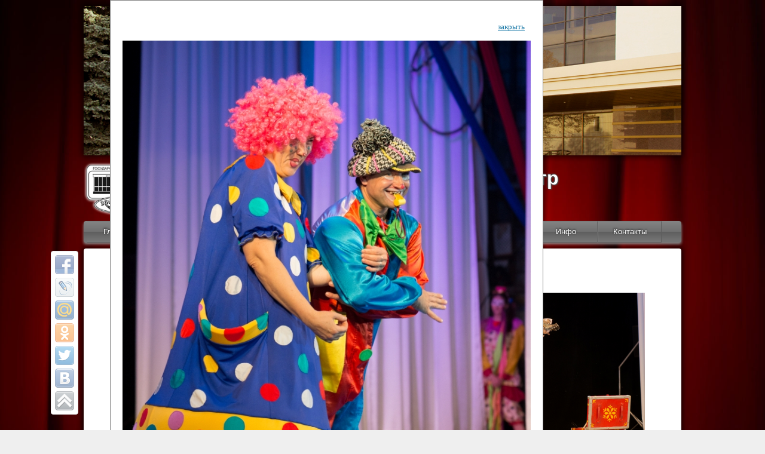

--- FILE ---
content_type: text/html; charset=UTF-8
request_url: http://dvorec-pmr.info/report.html?id=1475568982&open_f=1475569219.JPG&open_f=1475569134.JPG&open_f=1475569181.JPG&open_f=1475569090.JPG&open_f=1475569051.JPG&open_f=1475569090.JPG&open_f=1475569219.JPG
body_size: 5643
content:
<!DOCTYPE html PUBLIC "-//W3C//DTD XHTML 1.0 Transitional//EN" "http://www.w3.org/TR/xhtml1/DTD/xhtml1-transitional.dtd">
<html xmlns="http://www.w3.org/1999/xhtml">
<html>
    <head>
        <meta charset="utf-8" />
		<link rel="shortcut icon" href="/favicon.ico" />
		 
        <link href="css/cont.css" rel="stylesheet" type="text/css" />		 
		     
        <link href="css_menu/layout.css" rel="stylesheet" type="text/css" />
        <link href="css_menu/menu.css" rel="stylesheet" type="text/css" />
        <link href="share42/share42.css" rel="stylesheet" type="text/css" />  
      
  <style>
   body { margin: 10px; }
   header 
   .header-bg {
    background: url(img/banner.jpg) repeat-x center bottom; /* Фон */
    height: 250px; /* Высота шапки */
    text-align: center; /* Выравнивание по центру */
   }
   .header-bg img {
    position: relative; /* Относительное позиционирование */
    margin-top: 260px; /* Отступ сверху */
    margin-left: -840px; /* Отступ слева */
   }
  </style>
  <style>
   a.ohter {
    text-decoration: none;
    color: #000000;
   }
  </style> 
<style>
   body {
    background-image: url(img/bg.jpg); /* Путь к фоновому изображению */
    background-attachment: fixed;
    background-size: cover; /* Масштабируем фон */
    background-color: #efefef; /* Цвет фона */
    margin: 10px;
	  padding: 0;
	  border: none;
}
.footer {
    clear: both; /* Отмена обтекания */
    border-top: 1px solid #ccc; padding: 10px;
}
</style>	

  <style>
   P { 
    text-align: justify; /* Выравнивание по ширине */
    margin: 10px;
   }
  </style>

<style>
   .leftimg {
    float:left; /* Выравнивание по левому краю */
    margin: 7px 7px 7px 0; /* Отступы вокруг картинки */
   }
   .rightimg  {
    float: right; /* Выравнивание по правому краю  */ 
    margin: 7px 0 7px 7px; /* Отступы вокруг картинки */
   }
</style>	
<script src="slider/js/jquery-1.7.1.min.js"></script>
   </head>
    
   <body>
    <div class="container1">
<header>
   <div class="header-bg">
	<div align="center">
    <img src="img/top.png" alt=""
    width="160" height="94">
   </div></div>
</header>
</div><!--конец контейнер 1--> 	
<br />

		<div align="center">
      <div style="background:rgba(255, 255, 255, 0);  color: #fff; text-shadow: 1px 1px 3px #505050, -1px -1px 3px #505050, 1px 1px #505050, -1px -1px #2b2c2b;"><strong><font size="6" face="Verdana,Arial">Государственный культурный центр<br /> Дворец Республики</font></strong></div>
		</div>
		
        <ul id="nav">
            <li><a href="http://dvorec-pmr.info">Главная</a></li> 
            <li><a href="/welcome.html">Приветствие</a></li>      
            <li><a class="hsubs">Коллективы</a>
                <ul class="subs">
                    <li><a href="/circus.html">Цирк</a></li>
                    <li><a href="/orchestra.html">Симф. оркестр</a></li>
                    <li><a href="/viorika.html">"Виорика"</a></li>
                    <li><a href="/liberty.html">"Либерти"</a></li>
                    <li><a href="/chorus.html">Хор</a></li>
                </ul>
            </li>
            <li><a href="/news.html">Новости</a></li> 
            <li><a class="hsubs" href="/playbill.html">Афиша</a></li>
            <li><a class="hsubs">Арт-монитор</a>
                <ul class="subs">
                    <li><a href="/people.html">Наши люди</a></li>
                    <li><a href="/report.html">Отчеты</a></li>
                </ul>
            </li>
            <li><a class="hsubs">Арт-прожектор</a>
                <ul class="subs">
                    <li><a href="/etiquette.html">Зрительский этикет</a></li>
                    <li><a href="/playbill_arc.html">Афиша-архив</a></li>
                    <li><a href="/report_arc.html">Отчеты-архив</a></li>
                </ul>
            </li>            
            <li><a class="hsubs">Инфо</a>
                <ul class="subs">
                    <li><a href="/partners.html">Партнёры</a></li>
                    <li><a href="/hall.html">Планы залов</a></li>
                    <li><a href="/about.html">О нас</a></li>
                </ul>
            <li><a href="/contacts.html">Контакты</a></li>
        </ul>

<div class="container2">
<!--[if IE 7]>
 <br /><p><font color="ffffff"><b>Ваш браузер - Internet Explorer 7. Для корректного отображения страницы рекомендуем воспользоваться более новой версией или альтернативным браузером.</b></font></p>
<![endif]-->
<!--[if IE 8]>
 <br /><p><font color="ffffff"><b>Ваш браузер - Internet Explorer 8. Для корректного отображения страницы рекомендуем воспользоваться более новой версией или альтернативным браузером.</b></font></p>
<![endif]-->
<h1 align="center">ОТЧЕТЫ ГКЦ "ДВОРЕЦ РЕСПУБЛИКИ"</h1>

<div align="center">
<style>
 #date_news
   {
     color:#808080;
     font-size:10pt;
     font-style:normal;
     font-weight:300;
     font-family:Tahoma, sans-serif;
   }
 #date1_news
   {
     color:#808080;
     font-size:10pt;
     font-style:normal;
     font-weight:300;
     font-family:Verdana, sans-serif;
   }

#head_news
   {
     color:#408080;
     font-size:16pt;
     font-style:normal;
     font-weight:300;
     font-family:Verdana, sans-serif;

   }

#resume_news
   {
     color:#2A2A2A;
     font-size:10pt;
     font-style:normal;
     font-weight:300;
     font-family:Verdana, sans-serif;
     text-align:justify;
   }

#head_news  a
   {
     color:#408080;
     font-size:16pt;
     font-style:normal;
     font-weight:300;
     font-family:Verdana, sans-serif;
     text-decoration:none;
   }

#resume_news a
   {
     color:#2A2A2A;
     font-size:10pt;
     font-style:normal;
     font-weight:300;
     font-family:Verdana, sans-serif;
     text-decoration:none;
   }

#link_cat a
   {
     color:#7D7D7D;
     font-size:10pt;
     font-style:normal;
     font-weight:300;
     font-family:Verdana, sans-serif;
     text-decoration:none;
   }

#link_cat a:hover {text-decoration:underline}
#head_news a:hover {text-decoration:underline}
#resume_news a:hover {text-decoration:underline}
    .navig_activ
         {
          color:#0080FF;
          font-size:11pt;
          font-weight:600;
          font-family:"Times New Roman", "serif";
          padding:5px;
         }

 .navig_passiv
        {
         color:#808080;
          font-size:11pt;
          font-weight:300;
          font-family:"Times New Roman", "serif";
          padding:5px;
       }

   a.navig_activ
     {
      text-decoration:none;
     }

   a.navig_passiv
     {
      text-decoration:none;
     }
 #head1_news
   {
     color:#408080;
     font-size:20pt;
     font-style:normal;
     font-weight:300;
     font-family:Verdana, sans-serif;
     text-decoration:none;
   }

  #text_news
   {
     color:#2A2A2A;
     font-size:12pt;
     font-style:normal;
     font-weight:300;
     font-family:Times New Roman, serif;
     text-align:justify;

   }


   #line_navig
   {
     color:#408080;
     font-size:10pt;
     font-style:normal;
     font-weight:300;
     font-family:Arial, sans-serif;
     text-decoration:none;
   }
  #line_navig a
   {
     color:#408080;
     font-size:10pt;
     font-style:normal;
     font-weight:300;
     font-family:Arial, sans-serif;
     text-decoration:none;
   }
  #cat_navig a
   {
     color:#408080;
     font-size:10pt;
     font-style:normal;
     font-weight:300;
     font-family:Arial, sans-serif;
     text-decoration:none;
   }

   #reyt
   {
     color:#ff6600;
     font-size:10pt;
     font-style:normal;
     font-weight:300;
     font-family:Arial, sans-serif;
   }

  #reyt a
   {
     color:#ff6600;
     font-size:10pt;
     font-style:normal;
     font-weight:300;
     font-family:Arial, sans-serif;
     text-decoration:none;
   }
 #reyt a:hover {text-decoration:underline}

#win {
    position: absolute;
    left: 50%;
    top: 200px;
    margin-left: -200px;
    margin-top: -150px;
    padding:20px;
    background: #FFFFFF;
    border: solid 1px #808080;
    color:#535353;
    font-size:12pt;
    font-family:"Times New Roman", "serif";
   }
#win a
 {
 	 color:#006A9D;
    font-size:10pt;
    font-family:"Times New Roman", "serif";
 }

#win_1 {
    position: absolute;
    left: 30%;
    top: 150px;
    margin-left: -200px;
    margin-top: -150px;
    padding:20px;
    background: #FFFFFF;
    border: solid 1px #808080;

   }
#win_1 a
 {
 	 color:#006A9D;
    font-size:10pt;
    font-family:"Times New Roman", "serif";
 }



#button {

       font-family:"Times New Roman", "serif";
       color:#606060;
       font-size:12pt;
       background-color:#F7F7F7;
      font-weight:300;
      text-align:center;
      padding:3px;
      border-style:solid;
      border-width: 1px;
      border-color:#4B4B4B;

      }


 #line_navig a:hover {text-decoration:underline}
#cat_navig a:hover {text-decoration:underline}


#comm_blok {
      width:80%;
      background-color:#FFFFFF;
      text-align:left;
      padding:10px;
      border-style:solid;
      border-width: 1px;
      border-color:#F7F7F7;
      margin-bottom: 5px;
      }

 #comm_blok1 {
      width:80%;
      text-align:left;
      padding:10px;

      }


 #comm_date
   {
     color:#408080;
     font-size:12pt;
     font-style:normal;
     font-weight:200;
     font-family:Verdana, sans-serif;
   }

#comm_name
   {
     color:#ff6600;
     font-size:12pt;
     font-style:normal;
     font-weight:300;
     font-family:Verdana, sans-serif;
   }
#comm_text
   {
     color:#7D7D7D;
     font-size:12pt;
     font-style:normal;
     font-weight:400;
     font-family:Verdana, sans-serif;
   }

#comm_text a
   {
     color:#7D7D7D;
     font-size:12pt;
     font-style:normal;
     font-weight:400;
     font-family:Verdana, sans-serif;
   }



</style><div id=win_1 >
             <div align=right><a href=/report.html?id=1475568982&open_f=1475569134.JPG&open_f=1475569181.JPG&open_f=1475569090.JPG&open_f=1475569051.JPG&open_f=1475569090.JPG>закрыть</a></div>
             <img src=/report_arc/admin/foto/1475569219.JPG  border=0   alt='фото'></div><table border=0 CELLPADDING=10 width=90% bgcolor=#ffffff>
<tr><td id=line_navig><a href=/report.html>Все отчеты</a></td><td align=right id=cat_navig></td></tr></table><title>Финал Республиканского фестиваля цирковых коллективов "Созвездие Приднестровского цирка"</title><table border=0 CELLPADDING=10 width=90% bgcolor=#ffffff><tr><td valign=top><span id=head1_news>Финал Республиканского фестиваля цирковых коллективов "Созвездие Приднестровского цирка"</span><br /><div id=text_news>Участники фестиваля:<br>Образцовый эстрадно-цирковой коллектив «Ровесник» Дом культуры  с. Протягайловка, г. Бендеры , руководитель Рогожинер Светлана Георгиевна <br><br>Народный цирковой клоунский коллектив «Шари-вари» МУ «Культурно-досуговый центр «Шелковик» г.Бендеры, руководители Отличные работники культуры Приднестровской Молдавской Республики Алёна Александровна и Олег Степанович Райлян; <br><br>Народный цирковой коллектив «Энтузиасты» Дома культуры  с. Делакеу, Григориопольского района, руководитель Отличный работник культуры Приднестровской Молдавской Республики Пётр Петрович Дижмару;<br><br>Народный цирковой коллектив «Сперанца» Дома культуры посёлка  Красное,  Слободзейского района, руководитель Отличный работник культуры Приднестровской Молдавской Республики Анжела Владимировна Казавчинская;<br><br>Образцовый эстрадно-цирковой коллектив «Алегро»  Дома детско –юношеского творчества с. Чобручи, Слободзейского района, руководитель Хачатурян Юрий Владимирович;<br><br>Образцовый цирковой коллектив «Радуга» Городской дворец культуры  г. Тирасполь, руководитель Отличный работник культуры Приднестровской Молдавской Республики  Николай Юрьевич Елистратов;<br><br>Народный цирковой коллектив «Каскад» Дома культуры п. Первомайск, Слободзейского района,  руководитель Заслуженный работник культуры  Александр Васильевич Крачун;<br><br>Народный цирк «Юность» Дворца культуры имени Павла Ткаченко г. Бендеры, руководитель  Отличный работник культуры Приднестровской Молдавской Республики, Мастер спорта Союза Советских социалистических Республики  Кистол Михаил Яковлевич;<br><br>Приднестровский Государственный цирк ГУ «Государственный культурный центр «Дворец Республики», художественный руководитель Заслуженная артистка Приднестровской Молдавской Республики Соколова Елена Юрьевна.</div><div align=right id=date1_news>02.10.16</div><a name=s></a><div  id=reyt>Просмотров 85135&nbsp;&nbsp;&nbsp;&nbsp;Рейтинг 71&nbsp;&nbsp;&nbsp;Понравилась новость?&nbsp;&nbsp;&nbsp;
             <a href=/report.html?id=1475568982&r=1#s title='+1'><img src=/report_arc/admin/img/star2.png  alt='+1' border=0 align=middle></a>
             &nbsp;&nbsp;<a href=/report.html?id=1475568982&r=2#s title='-1'><img src=/report_arc/admin/img/star1.png  alt='-1' border=0 align=middle></a>
             &nbsp;&nbsp;&nbsp;<a href=/report.html?id=1475568982&comm=1>Добавить комментарий</a>&nbsp;&nbsp;(0)</div><br /></td><td valign=top width=25%> <a href=/report.html?id=1475568982&open_f=1475569219.JPG&open_f=1475569134.JPG&open_f=1475569181.JPG&open_f=1475569090.JPG&open_f=1475569051.JPG&open_f=1475569090.JPG&open_f=1475569219.JPG&open_f=1475569002.JPG><img src=/report_arc/admin/foto/1475569002.JPG width=300 height=269.47368421053 border=0 align=middle  alt='фото'></a><br><br /><a href=/report.html?id=1475568982&open_f=1475569219.JPG&open_f=1475569134.JPG&open_f=1475569181.JPG&open_f=1475569090.JPG&open_f=1475569051.JPG&open_f=1475569090.JPG&open_f=1475569219.JPG&open_f=1475569021.JPG><img src=/report_arc/admin/foto/1475569021.JPG width=300 height=163.4765625 border=0 align=middle  alt='фото'></a><br><br /><a href=/report.html?id=1475568982&open_f=1475569219.JPG&open_f=1475569134.JPG&open_f=1475569181.JPG&open_f=1475569090.JPG&open_f=1475569051.JPG&open_f=1475569090.JPG&open_f=1475569219.JPG&open_f=1475569037.JPG><img src=/report_arc/admin/foto/1475569037.JPG width=300 height=233.67139959432 border=0 align=middle  alt='фото'></a><br><br /><a href=/report.html?id=1475568982&open_f=1475569219.JPG&open_f=1475569134.JPG&open_f=1475569181.JPG&open_f=1475569090.JPG&open_f=1475569051.JPG&open_f=1475569090.JPG&open_f=1475569219.JPG&open_f=1475569051.JPG><img src=/report_arc/admin/foto/1475569051.JPG width=164.6484375 height=300 border=0 align=middle  alt='фото'></a><br><br /><a href=/report.html?id=1475568982&open_f=1475569219.JPG&open_f=1475569134.JPG&open_f=1475569181.JPG&open_f=1475569090.JPG&open_f=1475569051.JPG&open_f=1475569090.JPG&open_f=1475569219.JPG&open_f=1475569071.JPG><img src=/report_arc/admin/foto/1475569071.JPG width=208.88671875 height=300 border=0 align=middle  alt='фото'></a><br><br /><a href=/report.html?id=1475568982&open_f=1475569219.JPG&open_f=1475569134.JPG&open_f=1475569181.JPG&open_f=1475569090.JPG&open_f=1475569051.JPG&open_f=1475569090.JPG&open_f=1475569219.JPG&open_f=1475569090.JPG><img src=/report_arc/admin/foto/1475569090.JPG width=300 height=219.7265625 border=0 align=middle  alt='фото'></a><br><br /><a href=/report.html?id=1475568982&open_f=1475569219.JPG&open_f=1475569134.JPG&open_f=1475569181.JPG&open_f=1475569090.JPG&open_f=1475569051.JPG&open_f=1475569090.JPG&open_f=1475569219.JPG&open_f=1475569112.JPG><img src=/report_arc/admin/foto/1475569112.JPG width=200.09765625 height=300 border=0 align=middle  alt='фото'></a><br><br /><a href=/report.html?id=1475568982&open_f=1475569219.JPG&open_f=1475569134.JPG&open_f=1475569181.JPG&open_f=1475569090.JPG&open_f=1475569051.JPG&open_f=1475569090.JPG&open_f=1475569219.JPG&open_f=1475569134.JPG><img src=/report_arc/admin/foto/1475569134.JPG width=272.98578199052 height=300 border=0 align=middle  alt='фото'></a><br><br /><a href=/report.html?id=1475568982&open_f=1475569219.JPG&open_f=1475569134.JPG&open_f=1475569181.JPG&open_f=1475569090.JPG&open_f=1475569051.JPG&open_f=1475569090.JPG&open_f=1475569219.JPG&open_f=1475569149.JPG><img src=/report_arc/admin/foto/1475569149.JPG width=300 height=200.09765625 border=0 align=middle  alt='фото'></a><br><br /><a href=/report.html?id=1475568982&open_f=1475569219.JPG&open_f=1475569134.JPG&open_f=1475569181.JPG&open_f=1475569090.JPG&open_f=1475569051.JPG&open_f=1475569090.JPG&open_f=1475569219.JPG&open_f=1475569164.JPG><img src=/report_arc/admin/foto/1475569164.JPG width=200.09765625 height=300 border=0 align=middle  alt='фото'></a><br><br /><a href=/report.html?id=1475568982&open_f=1475569219.JPG&open_f=1475569134.JPG&open_f=1475569181.JPG&open_f=1475569090.JPG&open_f=1475569051.JPG&open_f=1475569090.JPG&open_f=1475569219.JPG&open_f=1475569181.JPG><img src=/report_arc/admin/foto/1475569181.JPG width=300 height=200.09765625 border=0 align=middle  alt='фото'></a><br><br /><a href=/report.html?id=1475568982&open_f=1475569219.JPG&open_f=1475569134.JPG&open_f=1475569181.JPG&open_f=1475569090.JPG&open_f=1475569051.JPG&open_f=1475569090.JPG&open_f=1475569219.JPG&open_f=1475569202.JPG><img src=/report_arc/admin/foto/1475569202.JPG width=200.09765625 height=300 border=0 align=middle  alt='фото'></a><br><br /><a href=/report.html?id=1475568982&open_f=1475569219.JPG&open_f=1475569134.JPG&open_f=1475569181.JPG&open_f=1475569090.JPG&open_f=1475569051.JPG&open_f=1475569090.JPG&open_f=1475569219.JPG&open_f=1475569219.JPG><img src=/report_arc/admin/foto/1475569219.JPG width=200.09765625 height=300 border=0 align=middle  alt='фото'></a><br><br /><a href=/report.html?id=1475568982&open_f=1475569219.JPG&open_f=1475569134.JPG&open_f=1475569181.JPG&open_f=1475569090.JPG&open_f=1475569051.JPG&open_f=1475569090.JPG&open_f=1475569219.JPG&open_f=1475569244.JPG><img src=/report_arc/admin/foto/1475569244.JPG width=300 height=200.09765625 border=0 align=middle  alt='фото'></a><br><br /><a href=/report.html?id=1475568982&open_f=1475569219.JPG&open_f=1475569134.JPG&open_f=1475569181.JPG&open_f=1475569090.JPG&open_f=1475569051.JPG&open_f=1475569090.JPG&open_f=1475569219.JPG&open_f=1475569272.JPG><img src=/report_arc/admin/foto/1475569272.JPG width=254.58563535912 height=300 border=0 align=middle  alt='фото'></a><br><br /><a href=/report.html?id=1475568982&open_f=1475569219.JPG&open_f=1475569134.JPG&open_f=1475569181.JPG&open_f=1475569090.JPG&open_f=1475569051.JPG&open_f=1475569090.JPG&open_f=1475569219.JPG&open_f=1475569296.JPG><img src=/report_arc/admin/foto/1475569296.JPG width=248.00861141012 height=300 border=0 align=middle  alt='фото'></a><br><br /></td></tr></table></div>

 <div class="share42init" data-top1="420" data-top2="20" data-margin="-65"></div>
<script type="text/javascript" src="http://dvorec-pmr.info/share42/share42.js"></script> 
		<br />
</div><!--конец контейнер 2--> 
<br />
<div class="container3">
<div align="center">2013 &copy; При использовании любых материалов активная ссылка на сайт обязательна.</div>
</div><!--конец контейнер 3--> 
<br />
<div align="center"><!--счетчики-->
<!-- Yandex.Metrika informer -->
<a href="http://metrika.yandex.ru/stat/?id=22846837&amp;from=informer"
target="_blank" rel="nofollow"><img src="//bs.yandex.ru/informer/22846837/3_1_FFFFFFFF_EFEFEFFF_0_pageviews"
style="width:88px; height:31px; border:0;" alt="Яндекс.Метрика" title="Яндекс.Метрика: данные за сегодня (просмотры, визиты и уникальные посетители)" onclick="try{Ya.Metrika.informer({i:this,id:22846837,lang:'ru'});return false}catch(e){}"/></a>
<!-- /Yandex.Metrika informer -->

<!-- Yandex.Metrika counter -->
<script type="text/javascript">
(function (d, w, c) {
    (w[c] = w[c] || []).push(function() {
        try {
            w.yaCounter22846837 = new Ya.Metrika({id:22846837,
                    webvisor:true,
                    clickmap:true,
                    trackLinks:true,
                    accurateTrackBounce:true});
        } catch(e) { }
    });

    var n = d.getElementsByTagName("script")[0],
        s = d.createElement("script"),
        f = function () { n.parentNode.insertBefore(s, n); };
    s.type = "text/javascript";
    s.async = true;
    s.src = (d.location.protocol == "https:" ? "https:" : "http:") + "//mc.yandex.ru/metrika/watch.js";

    if (w.opera == "[object Opera]") {
        d.addEventListener("DOMContentLoaded", f, false);
    } else { f(); }
})(document, window, "yandex_metrika_callbacks");
</script>
<noscript><div><img src="//mc.yandex.ru/watch/22846837" style="position:absolute; left:-9999px;" alt="" /></div></noscript>
<!-- /Yandex.Metrika counter -->

<!--LiveInternet counter--><script type="text/javascript"><!--
document.write("<a href='http://www.liveinternet.ru/click' "+
"target=_blank><img src='//counter.yadro.ru/hit?t14.6;r"+
escape(document.referrer)+((typeof(screen)=="undefined")?"":
";s"+screen.width+"*"+screen.height+"*"+(screen.colorDepth?
screen.colorDepth:screen.pixelDepth))+";u"+escape(document.URL)+
";"+Math.random()+
"' alt='' title='LiveInternet: показано число просмотров за 24"+
" часа, посетителей за 24 часа и за сегодня' "+
"border='0' width='88' height='31'><\/a>")
//--></script><!--/LiveInternet-->
</div><!--конец счетчики--> 

    </body>
</html>